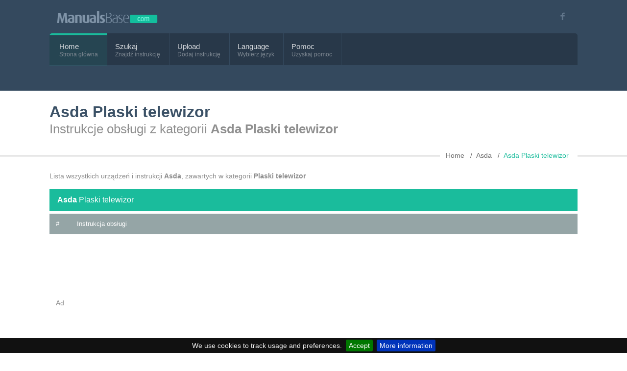

--- FILE ---
content_type: text/html; charset=utf-8
request_url: https://www.manualsbase.com/pl/manuals/538/74/asda/flat_panel_television/
body_size: 2833
content:



<!DOCTYPE html>
<!--[if IE 8 ]> <html lang="en" class="ie8"> <![endif]-->
<!--[if IE 9 ]> <html lang="en" class="ie9"> <![endif]-->
<!--[if (gt IE 9)|!(IE)]><!-->
<html lang="pl">
<!--<![endif]-->


<head>
    <meta charset="utf-8" />
    <meta name="format-detection" content="telephone=no" />
    <meta name="viewport" content="width=device-width, initial-scale=1, maximum-scale=5">

    <title>Instrukcje obsługi z kategorii Asda Plaski telewizor - ManualsBase.com - Rozwiąż sw&#243;j problem</title>

    <link rel="canonical" href="https://www.manualsbase.com/pl/manuals/538/74/asda/flat_panel_television/" />
    <link rel="alternate" hreflang="en" href="https://www.manualsbase.com/manuals/538/74/asda/flat_panel_television/" />
    <link rel="alternate" hreflang="fr" href="https://www.manualsbase.com/fr/manuals/538/74/asda/flat_panel_television/" />
    <link rel="alternate" hreflang="de" href="https://www.manualsbase.com/de/manuals/538/74/asda/flat_panel_television/" />
    <link rel="alternate" hreflang="ja" href="https://www.manualsbase.com/ja/manuals/538/74/asda/flat_panel_television/" />
    <link rel="alternate" hreflang="ru" href="https://www.manualsbase.com/ru/manuals/538/74/asda/flat_panel_television/" />
    <link rel="alternate" hreflang="es" href="https://www.manualsbase.com/es/manuals/538/74/asda/flat_panel_television/" />
    <link rel="alternate" hreflang="pt" href="https://www.manualsbase.com/pt/manuals/538/74/asda/flat_panel_television/" />
    <link rel="alternate" hreflang="pl" href="https://www.manualsbase.com/pl/manuals/538/74/asda/flat_panel_television/" />
    <link rel="alternate" hreflang="ar" href="https://www.manualsbase.com/ar/manuals/538/74/asda/flat_panel_television/" />
    <link rel="alternate" hreflang="x-default" href="https://www.manualsbase.com/manuals/538/74/asda/flat_panel_television/" />

    <meta name="description" content=". Internetowa baza instrukcji obsługi">

    

    <meta name="yandex-verification" content="5117b10dfeb87417" />
    <meta property="og:image" content="https://www.manualsbase.com/Content/images/logo-fb.png" />
    <meta property="og:title" content="Instrukcje obsługi z kategorii Asda Plaski telewizor" />
    <meta property="og:url" content="https://www.manualsbase.com/pl/manuals/538/74/asda/flat_panel_television/" />

    <!-- ////////////////////////////////// -->
    <!-- //     Retina Bookmark Icon     // -->
    <!-- ////////////////////////////////// -->
    <link rel="apple-touch-icon-precomposed" href="https://www.manualsbase.com/Content/images/apple-icon.png" />

    
    <link href="/bundles/styles?v=E_77DKOqP1OemUtQIJKZ7US3gDL-EJNlLJt_TZiXydU1" rel="stylesheet"/>


    <!-- ////////////////////////////////// -->
    <!-- //     Google Webfont Files Preload    // -->
    <!-- ////////////////////////////////// -->
    

    <!-- ////////////////////////////////// -->
    <!-- //        Favicon Files         // -->
    <!-- ////////////////////////////////// -->
    <link rel="shortcut icon" href="/Content/lib/images/favicon.ico" />

    
</head>



<body >

<!-- header start here -->
<header>
    <!-- top info start here -->
    <div id="top-info">
        <div class="row" style="margin-top: -15px">
            <div class="twelve column">
                <!-- logo start here -->
                <div id="logo">
                    <a href="/pl/">
                        <img src="/Content/lib/images/logo.png" alt="ManualsBase" class="retina"/>
                    </a>
                </div>
                <!-- logo end here -->
                <div id="top-socials">
                    <ul>
                        <li class="facebook-color"><a aria-label="Visit our facebook page" href="https://www.facebook.com/manualsbase"><i class="social-facebook"></i></a></li>
                    </ul>
                </div>

            </div>
        </div>
    </div>
    <!-- top info end here -->

    <div id="mainmenu-wrapper">
        
<div class="menu">
    <div class="left-menu">
        <nav id="mainmenu">
            <ul id="menu">
                <li class="selected">
                    <a href="/pl/">Home</a><span class="desc-menu">Strona gł&#243;wna</span>
                </li>
                <li><a href="/pl/manual/search/">Szukaj</a><span class="desc-menu">Znajdź instrukcję</span></li>
                <li>
                    <a href="/pl/manual/upload/">Upload</a><span class="desc-menu">Dodaj instrukcję</span>
                </li>

                <li class="dropdown">
                    <a>Language</a><span class="desc-menu">Wybierz język</span>
                    <ul>
                            <li><a href="https://www.manualsbase.com/manuals/538/74/asda/flat_panel_television/">English</a></li>
    <li><a href="https://www.manualsbase.com/fr/manuals/538/74/asda/flat_panel_television/">Fran&#231;ais</a></li>
    <li><a href="https://www.manualsbase.com/de/manuals/538/74/asda/flat_panel_television/">Deutsch</a></li>
    <li><a href="https://www.manualsbase.com/ja/manuals/538/74/asda/flat_panel_television/">日本語</a></li>
    <li><a href="https://www.manualsbase.com/ru/manuals/538/74/asda/flat_panel_television/">Русский</a></li>
    <li><a href="https://www.manualsbase.com/es/manuals/538/74/asda/flat_panel_television/">Espa&#241;ol</a></li>
    <li><a href="https://www.manualsbase.com/pt/manuals/538/74/asda/flat_panel_television/">Portugu&#234;s</a></li>
    <li><a href="https://www.manualsbase.com/pl/manuals/538/74/asda/flat_panel_television/">Polski</a></li>
    <li><a href="https://www.manualsbase.com/ar/manuals/538/74/asda/flat_panel_television/">العربية</a></li>

                    </ul>
                </li>

                <li class="dropdown">
                    <a href="/pl/contact/contactwithus/">Pomoc</a><span class="desc-menu">Uzyskaj pomoc</span>
                    <ul>
                        <li><a href="/pl/home/faq/">FAQ</a></li>
                        <li><a href="/pl/contact/contactwithus/">Formularz kontaktowy</a></li>
                        <li><a href="/pl/contact/requestmanual/">Zgłoś prośbę dodania instrukcji</a></li>
                    </ul>
                </li>
            </ul>
        </nav>
    </div>
    
</div>

    </div>

</header>
<!-- header end here -->
<!-- content section start here -->

<section id="pagetitle-container">
    <div class="row">
        <div class="twelve column">
            <h1>Asda Plaski telewizor</h1>
            <h2>Instrukcje obsługi z kategorii <strong>Asda Plaski telewizor</strong></h2>
        </div>
        <div class="twelve column breadcrumb" itemscope itemtype="https://schema.org/BreadcrumbList">
            <ul>
                <li itemprop="itemListElement" itemscope
                    itemtype="https://schema.org/ListItem">
                    <a itemprop="item" href="/pl/"><span itemprop="name"> Home</span></a>
                    <meta itemprop="position" content="1" />
                </li>
                <li itemprop="itemListElement" itemscope
                    itemtype="https://schema.org/ListItem">
                    <a itemprop="item" href="/pl/brand/details/538/asda/"><span itemprop="name">Asda</span></a>
                    <meta itemprop="position" content="2" />
                </li>
                <li itemprop="itemListElement" itemscope
                    itemtype="https://schema.org/ListItem" class="current-page">
                    <a itemprop="item" href="/pl/manuals/538/74/asda/flat_panel_television/"><span itemprop="name">Asda Plaski telewizor</span></a>
                    <meta itemprop="position" content="3" />
                </li>
            </ul>
        </div>
    </div>
</section>

<section id="content-wrapper">
    <div class="row">
        <div class="twelve column">
            <p style="margin-top: 10px;">Lista wszystkich urządzeń i instrukcji <strong>Asda</strong>, zawartych w kategorii <strong>Plaski telewizor</strong></p>
            <div class="contentheader"><strong>Asda</strong> Plaski telewizor </div>
            <table class="table-grey">
                <thead>
                    <tr>
                        <th>#</th>
                        <th>Instrukcja obsługi</th>
                        
                    </tr>
                </thead>
                <tbody>
                        <tr class="odd">
                            <td style="vertical-align: middle;">Ad</td>
                            <td colspan="2" style="padding: 0; overflow: hidden">
                                <script async src="https://pagead2.googlesyndication.com/pagead/js/adsbygoogle.js"></script>
                                <!-- ManualsBase - category -->
                                <ins class="adsbygoogle"
                                     style="display: block"
                                     data-ad-client="ca-pub-1813020120116748"
                                     data-ad-slot="3305384317"
                                     data-ad-format="auto"
                                     data-full-width-responsive="true"></ins>
                                <script>
                                    (adsbygoogle = window.adsbygoogle || []).push({});
                                </script>
                            </td>
                        </tr>


                        <tr >
                            <td style="width: 1%">1</td>
                            <td><a href="/pl/manual/138033/flat_panel_television/asda/tv2802uk/"><strong>Asda TV2802UK Instrukcja obsługi</strong></a></td>
                            
                        </tr>
                </tbody>
            </table>
        </div>
    </div>
</section>



<!-- content section end here -->
<!-- footer start here -->
<footer>
    <div class="row">
        <div class="nine column">
            <h6>Informacje kontaktowe</h6>
            <ul class="footer-address no-bullet">
                <li class="email">contact -@- manualsbase.com</li>
            </ul>

            <ul class="footer-link no-bullet">
                <li><a href="/pl/contact/contactwithus/">Formularz kontaktowy</a></li>
                <li><a href="/pl/home/faq/">FAQ</a></li>
                <li><a href="/pl/contact/requestmanual/">Zgłoś prośbę dodania instrukcji</a></li>
                <li><a href="/pl/home/dcma/">DCMA Policy</a></li>
            </ul>
        </div>

        <div class="three column">
            <img height="125" width="16" src="/Content/lib/images/logo-small.png" alt="ManualsBase logo small" class="footer-logo retina"/>
            <p>Internetowa baza instrukcji obsługi</p>
            <p>&copy; 2026 by ManualsBase.com. All Rights Reserved. </p>
        </div>
    </div>
</footer>

    <script async src="https://pagead2.googlesyndication.com/pagead/js/adsbygoogle.js?client=ca-pub-1813020120116748"
            crossorigin="anonymous"></script>


<!-- ////////////////////////////////// -->
<!-- //      Javascript Files        // -->
<!-- ////////////////////////////////// -->
<script src="/Scripts/jquery_1.7.2.min.js"></script>
<script src="/Scripts/jquery.unobtrusive-ajax.min.js"></script>
<script src="/Scripts/jquery.validate.min.js"></script>
<script src="/Scripts/jquery.validate.unobtrusive.min.js"></script>
<script src="/Content/lib/js/modernizr.min.js"></script>
<script src="/Content/lib/js/superfish.min.js"></script> 

<script src="/Content/lib/js/jquery.fancybox.js?v=2.0.6"></script>
<script src="/Content/lib/js/jquery.fancybox-media.js?v=1.0.3"></script>
<script src="/Content/lib/js/jquery.donutchart.min.js"></script>
<script src="/Content/lib/js/jquery.themepunch.plugins.min.js"></script> 

<script src="/Content/lib/js/jflickrfeed.min.js"></script>
<script src="/Content/lib/js/theme-functions.js"></script>
<script src="/Content/js/jquery.cookiebar.js"></script>

<!-- Google tag (gtag.js) -->
<script async src="https://www.googletagmanager.com/gtag/js?id=G-P1PNG8BPF0"></script>
<script>
        window.dataLayer = window.dataLayer || [];
        function gtag() { dataLayer.push(arguments); }
        gtag('js', new Date());

        gtag('config', 'G-P1PNG8BPF0');
    </script>

<script>$('#noscript').remove();</script>







<script type="text/javascript">
        $(document).ready(function () {
            $.cookieBar({
            });
        });
    </script>


</body>
</html>



--- FILE ---
content_type: text/html; charset=utf-8
request_url: https://www.google.com/recaptcha/api2/aframe
body_size: 267
content:
<!DOCTYPE HTML><html><head><meta http-equiv="content-type" content="text/html; charset=UTF-8"></head><body><script nonce="t_g65vnaLUnW4fkYxI2x3g">/** Anti-fraud and anti-abuse applications only. See google.com/recaptcha */ try{var clients={'sodar':'https://pagead2.googlesyndication.com/pagead/sodar?'};window.addEventListener("message",function(a){try{if(a.source===window.parent){var b=JSON.parse(a.data);var c=clients[b['id']];if(c){var d=document.createElement('img');d.src=c+b['params']+'&rc='+(localStorage.getItem("rc::a")?sessionStorage.getItem("rc::b"):"");window.document.body.appendChild(d);sessionStorage.setItem("rc::e",parseInt(sessionStorage.getItem("rc::e")||0)+1);localStorage.setItem("rc::h",'1769308868077');}}}catch(b){}});window.parent.postMessage("_grecaptcha_ready", "*");}catch(b){}</script></body></html>